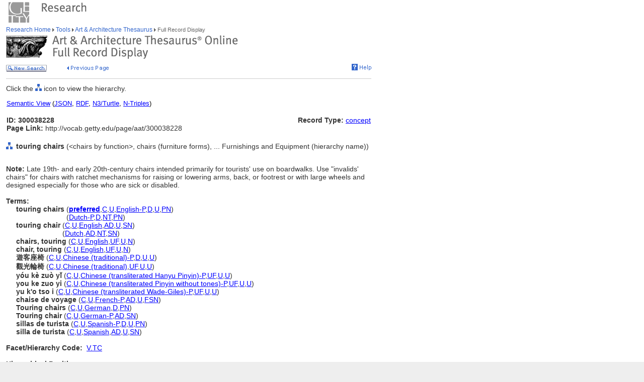

--- FILE ---
content_type: text/html;charset=utf-8
request_url: https://www.getty.edu/vow/AATFullDisplay?find=Accordion&logic=AND&note=&page=1&subjectid=300038228
body_size: 60637
content:



<HTML>
<HEAD>

<TITLE>Art &amp; Architecture Thesaurus Full Record Display (Getty Research)</TITLE>
<meta http-equiv="content-type" content="text/html; charset=utf-8">

<!-- Google Tag Manager -->
<script>(function(w,d,s,l,i){w[l]=w[l]||[];w[l].push({'gtm.start':
new Date().getTime(),event:'gtm.js'});var f=d.getElementsByTagName(s)[0],
j=d.createElement(s),dl=l!='dataLayer'?'&l='+l:'';j.async=true;j.src=
'https://www.googletagmanager.com/gtm.js?id='+i+dl;f.parentNode.insertBefore(j,f);
})(window,document,'script','dataLayer','GTM-NRDC63K');</script>
<!-- End Google Tag Manager -->

<SCRIPT language=JavaScript>
<!--
        rollImage = new Array();
        rollImage[0] = new Image(9,7);
        rollImage[0].src= "/global/images/resrch_blank.gif";
        rollImage[1] = new Image(9,7);
        rollImage[1].src = "/global/images/resrch_arrow.gif";
        rollImage[2] = new Image(9,7);
        rollImage[2].src = "/global/images/resrch_arrow_up.gif";
        rollImage[3] = new Image(9,50);
        rollImage[3].src = "/global/images/resrch_arrow_top.gif";
        rollImage[4] = new Image(9,50);
        rollImage[4].src = "/global/images/resrch_blank_top.gif";

function code_lookup(anchor,flag) {
    win = window.open('../research/tools/vocabularies/aat/AATCodeLookup.html' +
                      '?flag=' + escape(flag) + '#' + anchor,'',
                      'innerwidth=600,width=600,innerheight=280,height=280,' +
                      'scrollbars=1,toolbar=0,' +
                      'location=0,directories=0,status=0,menubar=0,resizable=1');
    win.focus();
}

function tooltip(text) {
    window.status = unescape(text);
    return true;
}

function help_popup() {
    win = window.open("//research/tools/vocabularies/aat/help.html","help_popup",
                      "innerwidth=740,width=740,innerheight=500,height=500," +
                      "scrollbars=1,toolbar=0,location=0,directories=0," +
                      "status=0,menubar=1,resizable=1");
    win.focus();
}

function facet_popup() {
    win = window.open("//research/tools/vocabularies/aat/AATFacetPopup.html","facet_popup",
                      "innerwidth=600,width=600,innerheight=500,height=500," +
                      "scrollbars=1,toolbar=0,location=0,directories=0," +
                      "status=0,menubar=1,resizable=1");
    win.focus();
}

function general_popup(URL,features) { // MCB may2008
    win = window.open(URL,"gen_popup",features);
    win.focus();
}

function image_popup(imgsrc,tombstone,features) { // MCB jan2010
	   var imgtaghtml =  "<img src='vow/" + imgsrc + "' border=0>"
	   tombstone = "<p>"+tombstone+"</p>";
	   win = window.open( "", "img_popup", features); 
	   win.document.write("<html><body>");
	   win.document.write(imgtaghtml);
	   win.document.write(tombstone);
       win.document.write("</body></html>");
/*
       var iWidth = (NS)?window.innerWidth:document.body.clientWidth;  // declase NS global var if not already available
       var iHeight = (NS)?window.innerHeight:document.body.clientHeight; 
       var iWidth = document.images[0].width - iWidth; 
       var iHeight = document.images[0].height - iHeight; 
       win.resizeBy(iWidth, iHeight); 
 */
       win.focus(); 
}; 


// -->
</SCRIPT>
<SCRIPT src="/global/jscript/global.js"></SCRIPT>
<style>a {text-decoration-line:underline; text-decoration-color:blue; color:blue} a:visited {color:purple}</style>
</HEAD>

<BODY BGCOLOR="#FFFFFF" MARGINHEIGHT="0" MARGINWIDTH="0" TOPMARGIN="0" LEFTMARGIN="0" LINK="#3366CC" ALINK="#663399" VLINK="#663399">

<!-- Google Tag Manager (noscript) -->
<noscript><iframe src=https://www.googletagmanager.com/ns.html?id=GTM-NRDC63K
height="0" width="0" style="display:none;visibility:hidden"></iframe></noscript>
<!-- End Google Tag Manager (noscript) -->

<div style="width:100%; background-color:white"><TABLE CELLSPACING="0" CELLPADDING="0" BORDER="0" WIDTH="758">
<tr><td><IMG SRC="/global/images/ghost.gif" ALT="" WIDTH="12" HEIGHT="1" BORDER="0"></td><td valign="top"><A HREF="/"><IMG SRC="/global/images/global_logo_new.gif" ALT="The Getty" WIDTH="50" HEIGHT="50" BORDER="0"></A><IMG SRC="/global/images/ghost.gif" ALT="" WIDTH="20" HEIGHT="50" BORDER="0"><IMG SRC="/global/images/global_header_research.gif" ALT="Research Institute" WIDTH="96" HEIGHT="20" BORDER="0" vspace="5" align="top"></td>
</TR>
<tr>
<TD><IMG SRC="/global/images/ghost.gif" ALT="" WIDTH="1" HEIGHT="1" BORDER="0"></td>
<td valign="top">
<!-- PRINT TABLE -->
<TABLE CELLSPACING="1" CELLPADDING="0" BORDER="0" WIDTH=100%>
<TR>
    <TD><IMG SRC="/global/images/ghost.gif" ALT="" WIDTH="20" HEIGHT="1" BORDER="0"></TD>
    <TD><IMG SRC="/global/images/ghost.gif" ALT="" WIDTH="25" HEIGHT="1" BORDER="0"></TD>
    <TD><IMG SRC="/global/images/ghost.gif" ALT="" WIDTH="25" HEIGHT="1" BORDER="0"></TD>
    <TD><IMG SRC="/global/images/ghost.gif" ALT="" WIDTH="300" HEIGHT="1" BORDER="0"></TD>
    <TD><IMG SRC="/global/images/ghost.gif" ALT="" WIDTH="200" HEIGHT="1" BORDER="0"></TD>
    <TD><IMG SRC="/global/images/ghost.gif" ALT="" WIDTH="20" HEIGHT="1" BORDER="0"></TD>
</TR>

<!-- start breadcrumbs -->
<TR>
	<TD VALIGN="top" colspan="5"><A HREF="/research/" CLASS="nav">Research Home </A>
	<img src="/global/images/global_arrow.gif" width="4" height="7" border="0" alt=""><A HREF="/research/tools/" CLASS="nav"> Tools </A><img src="/global/images/global_arrow.gif" width="4" height="7" border="0" alt=""><A HREF="/research/tools/vocabularies/aat/" CLASS="nav"> Art &amp; Architecture Thesaurus </A><img src="/global/images/global_arrow.gif" width="4" height="7" border="0" alt=""><SPAN CLASS="nav_on"> Full Record Display <br></SPAN>
	</TD>
	<TD><IMG SRC="/global/images/ghost.gif" ALT="" WIDTH="1" HEIGHT="1" BORDER="0"></TD>
</TR>
<!-- end breadcrumbs -->
<tr>
	<td colspan="5"><IMG SRC="/global/images/ghost.gif" ALT="" WIDTH="1" HEIGHT="3" BORDER="0"></td>
	<TD><IMG SRC="/global/images/ghost.gif" ALT="" WIDTH="1" HEIGHT="1" BORDER="0"></TD>
</tr>
<TR>
	<TD VALIGN="top" colspan="5"><img src="/research/tools/vocabularies/images/header_aat_record_display.gif" alt="Art &amp; Architecture Thesaurus Full Record Display" width="461" height="47" border="0"></TD>
	<TD><IMG SRC="/global/images/ghost.gif" ALT="" WIDTH="1" HEIGHT="1" BORDER="0"></TD>
</TR>
<tr>
	<td colspan="5"><IMG SRC="/global/images/ghost.gif" ALT="" WIDTH="1" HEIGHT="10" BORDER="0"></td>
	<TD><IMG SRC="/global/images/ghost.gif" ALT="" WIDTH="1" HEIGHT="1" BORDER="0"></TD>
</tr>
<tr>
	<td valign="top" colspan="4"><A href="/research/tools/vocabularies/aat/?find=Accordion&logic=AND&note=&page=1"><img src="/global/images/global_new_search.gif" alt="New Search" width="81" height="14" border="0"></A>
        <IMG SRC="/global/images/ghost.gif" WIDTH=30 HEIGHT=1>
        <A HREF="javascript:history.back()"><IMG SRC="/research/tools/vocabularies/images/previous_page.gif" WIDTH=90 HEIGHT=14 BORDER=0 ALT="Previous Page"></A></td>
	<td valign="top" align="right"><A HREF="javascript:help_popup()"><img src="/global/images/global_help.gif" alt="Help" width="39" height="13" border="0"></A></td>
</tr>

<tr>
	<td colspan="5"><IMG SRC="/global/images/ghost.gif" ALT="" WIDTH="1" HEIGHT="10" BORDER="0"></td>
	<TD><IMG SRC="/global/images/ghost.gif" ALT="" WIDTH="1" HEIGHT="1" BORDER="0"></TD>
</tr>
<tr>
	<td colspan="5" bgcolor="#cccccc"><IMG SRC="/global/images/ghost.gif" ALT="" WIDTH="1" HEIGHT="1" BORDER="0"></td>
	<TD><IMG SRC="/global/images/ghost.gif" ALT="" WIDTH="1" HEIGHT="1" BORDER="0"></TD>
</tr>
<tr>
	<td colspan="5"><IMG SRC="/global/images/ghost.gif" ALT="" WIDTH="1" HEIGHT="10" BORDER="0"></td>
	<TD><IMG SRC="/global/images/ghost.gif" ALT="" WIDTH="1" HEIGHT="1" BORDER="0"></TD>
</tr>
<TR>
        <TD COLSPAN=5><P>Click the <IMG SRC='/global/images/global_hierarchy.gif' WIDTH=13 HEIGHT=14> icon to view the hierarchy.</P></TD>
</TR>

<tr><td colspan="5"><table width="100%"><tr><td colspan="3" style="vertical-align:bottom;font-family:arial;font-size:13" align="left"><A HREF="https://vocab.getty.edu/aat/300038228"><u>Semantic View</u></A>&nbsp;(<A HREF="https://vocab.getty.edu/aat/300038228.json"><u>JSON</u></A>,&nbsp;<A HREF="https://vocab.getty.edu/aat/300038228.rdf"><u>RDF</u></A>,&nbsp;<A HREF="https://vocab.getty.edu/aat/300038228.ttl"><u>N3/Turtle</u></A>,&nbsp;<A HREF="https://vocab.getty.edu/aat/300038228.nt"><u>N-Triples</u></A>)</td></tr><tr><TD COLSPAN=3 NOWRAP><SPAN CLASS=page><BR><B>ID: 300038228</B><BR><B>Page Link:</B> http://vocab.getty.edu/page/aat/300038228</SPAN><BR>&nbsp;</TD>
<TD ALIGN=RIGHT VALIGN=TOP NOWRAP COLSPAN=2><SPAN CLASS=page><BR><B>Record Type:</B> <A HREF="javascript:code_lookup('record_type','RTC')">concept</A></SPAN></TD>
</TR></table></td></tr>
<TR>
<TD VALIGN=TOP><A HREF="AATHierarchy?find=Accordion&logic=AND&note=&page=1&subjectid=300038228"><IMG SRC="/global/images/global_hierarchy.gif" WIDTH=13 HEIGHT=14 BORDER=0></A></TD>
<TD COLSPAN=4 VALIGN=BOTTOM><SPAN CLASS=page><B>touring chairs</B> (&lt;chairs by function&gt;, chairs (furniture forms), ... Furnishings and Equipment (hierarchy name))</SPAN></TD></TR>
<TR><TD><P>&nbsp;</P></TD></TR>
<TR>
<TD COLSPAN=5><SPAN CLASS=page><B>Note: </B>Late 19th- and early 20th-century chairs intended primarily for tourists' use on boardwalks. Use "invalids' chairs" for chairs with ratchet mechanisms for raising or lowering arms, back, or footrest or with large wheels and designed especially for those who are sick or disabled.<BR>&nbsp;</SPAN></TD></TR>
<TR>
<TD COLSPAN=3><SPAN CLASS=page><B>Terms:</B></SPAN></TD></TR>
<TR><TD></TD><TD COLSPAN=4><TABLE CELLSPACING=1 CELLPADDING=0 BORDER=0>
<TR VALIGN=top><TD VALIGN=TOP><SPAN CLASS=page><NOBR><B>touring chairs</B> (<A HREF='javascript:code_lookup("preferred","")' onMouseOver='return tooltip("Preferred Term")' onMouseOut="return tooltip('')"><B>preferred</B></A>,<A HREF='javascript:code_lookup("historical","HC")' onMouseOver='return tooltip("Historical flag: Current")' onMouseOut="return tooltip('')">C</A>,<A HREF='javascript:code_lookup("vernacular","VU")' onMouseOver='return tooltip("Vernacular flag: Undetermined")' onMouseOut="return tooltip('')">U</A>,<A HREF='javascript:code_lookup("language","English-Preferred")' onMouseOver='return tooltip("Language of the Term: English-Preferred")' onMouseOut="return tooltip('')">English-P</A>,<A HREF='javascript:code_lookup("term_type","TD")' onMouseOver='return tooltip("Term Type flag: Descriptor")' onMouseOut="return tooltip('')">D</A>,<A HREF='javascript:code_lookup("status","U")' onMouseOver="return tooltip('Language Status: Undetermined')" onMouseOut="return tooltip('')">U</A>,<A HREF='javascript:code_lookup("xpos","XPN")' onMouseOver="return tooltip('Part of Speech: Plural Noun')" onMouseOut="return tooltip('')">PN</A>)</NOBR>
</SPAN></TD></TR>
<TR VALIGN=top><TD VALIGN=TOP><SPAN CLASS=page><NOBR><B><FONT COLOR="#FFFFFF">touring chairs</FONT></B> (<A HREF='javascript:code_lookup("language","Dutch-Preferred")' onMouseOver='return tooltip("Language of the Term: Dutch-Preferred")' onMouseOut="return tooltip('')">Dutch-P</A>,<A HREF='javascript:code_lookup("term_type","TD")' onMouseOver='return tooltip("Term Type flag: Descriptor")' onMouseOut="return tooltip('')">D</A>,<A HREF='javascript:code_lookup("status","NT")' onMouseOver="return tooltip('Language Status:  onMouseOut="return tooltip('')">NT</A>,<A HREF='javascript:code_lookup("xpos","XPN")' onMouseOver="return tooltip('Part of Speech: Plural Noun')" onMouseOut="return tooltip('')">PN</A>)</NOBR>
</SPAN></TD></TR>
<TR VALIGN=top><TD VALIGN=TOP><SPAN CLASS=page><NOBR><B>touring chair</B> (<A HREF='javascript:code_lookup("historical","HC")' onMouseOver='return tooltip("Historical flag: Current")' onMouseOut="return tooltip('')">C</A>,<A HREF='javascript:code_lookup("vernacular","VU")' onMouseOver='return tooltip("Vernacular flag: Undetermined")' onMouseOut="return tooltip('')">U</A>,<A HREF='javascript:code_lookup("language","English")' onMouseOver='return tooltip("Language of the Term: English")' onMouseOut="return tooltip('')">English</A>,<A HREF='javascript:code_lookup("term_type","TAD")' onMouseOver='return tooltip("Term Type flag: Alternate descriptor")' onMouseOut="return tooltip('')">AD</A>,<A HREF='javascript:code_lookup("status","U")' onMouseOver="return tooltip('Language Status: Undetermined')" onMouseOut="return tooltip('')">U</A>,<A HREF='javascript:code_lookup("xpos","XSN")' onMouseOver="return tooltip('Part of Speech: Singular Noun')" onMouseOut="return tooltip('')">SN</A>)</NOBR>
</SPAN></TD></TR>
<TR VALIGN=top><TD VALIGN=TOP><SPAN CLASS=page><NOBR><B><FONT COLOR="#FFFFFF">touring chair</FONT></B> (<A HREF='javascript:code_lookup("language","Dutch")' onMouseOver='return tooltip("Language of the Term: Dutch")' onMouseOut="return tooltip('')">Dutch</A>,<A HREF='javascript:code_lookup("term_type","TAD")' onMouseOver='return tooltip("Term Type flag: Alternate descriptor")' onMouseOut="return tooltip('')">AD</A>,<A HREF='javascript:code_lookup("status","NT")' onMouseOver="return tooltip('Language Status:  onMouseOut="return tooltip('')">NT</A>,<A HREF='javascript:code_lookup("xpos","XSN")' onMouseOver="return tooltip('Part of Speech: Singular Noun')" onMouseOut="return tooltip('')">SN</A>)</NOBR>
</SPAN></TD></TR>
<TR VALIGN=top><TD VALIGN=TOP><SPAN CLASS=page><NOBR><B>chairs, touring</B> (<A HREF='javascript:code_lookup("historical","HC")' onMouseOver='return tooltip("Historical flag: Current")' onMouseOut="return tooltip('')">C</A>,<A HREF='javascript:code_lookup("vernacular","VU")' onMouseOver='return tooltip("Vernacular flag: Undetermined")' onMouseOut="return tooltip('')">U</A>,<A HREF='javascript:code_lookup("language","English")' onMouseOver='return tooltip("Language of the Term: English")' onMouseOut="return tooltip('')">English</A>,<A HREF='javascript:code_lookup("term_type","TUF")' onMouseOver='return tooltip("Term Type flag: \"Use for\" term")' onMouseOut="return tooltip('')">UF</A>,<A HREF='javascript:code_lookup("status","U")' onMouseOver="return tooltip('Language Status: Undetermined')" onMouseOut="return tooltip('')">U</A>,<A HREF='javascript:code_lookup("xpos","XN")' onMouseOver="return tooltip('Part of Speech: Noun')" onMouseOut="return tooltip('')">N</A>)</NOBR>
</SPAN></TD></TR>
<TR VALIGN=top><TD VALIGN=TOP><SPAN CLASS=page><NOBR><B>chair, touring</B> (<A HREF='javascript:code_lookup("historical","HC")' onMouseOver='return tooltip("Historical flag: Current")' onMouseOut="return tooltip('')">C</A>,<A HREF='javascript:code_lookup("vernacular","VU")' onMouseOver='return tooltip("Vernacular flag: Undetermined")' onMouseOut="return tooltip('')">U</A>,<A HREF='javascript:code_lookup("language","English")' onMouseOver='return tooltip("Language of the Term: English")' onMouseOut="return tooltip('')">English</A>,<A HREF='javascript:code_lookup("term_type","TUF")' onMouseOver='return tooltip("Term Type flag: \"Use for\" term")' onMouseOut="return tooltip('')">UF</A>,<A HREF='javascript:code_lookup("status","U")' onMouseOver="return tooltip('Language Status: Undetermined')" onMouseOut="return tooltip('')">U</A>,<A HREF='javascript:code_lookup("xpos","XN")' onMouseOver="return tooltip('Part of Speech: Noun')" onMouseOut="return tooltip('')">N</A>)</NOBR>
</SPAN></TD></TR>
<TR VALIGN=top><TD VALIGN=TOP><SPAN CLASS=page><NOBR><B>遊客座椅</B> (<A HREF='javascript:code_lookup("historical","HC")' onMouseOver='return tooltip("Historical flag: Current")' onMouseOut="return tooltip('')">C</A>,<A HREF='javascript:code_lookup("vernacular","VU")' onMouseOver='return tooltip("Vernacular flag: Undetermined")' onMouseOut="return tooltip('')">U</A>,<A HREF='javascript:code_lookup("language","Chinese (traditional)-Preferred")' onMouseOver='return tooltip("Language of the Term: Chinese (traditional)-Preferred")' onMouseOut="return tooltip('')">Chinese (traditional)-P</A>,<A HREF='javascript:code_lookup("term_type","TD")' onMouseOver='return tooltip("Term Type flag: Descriptor")' onMouseOut="return tooltip('')">D</A>,<A HREF='javascript:code_lookup("status","U")' onMouseOver="return tooltip('Language Status: Undetermined')" onMouseOut="return tooltip('')">U</A>,<A HREF='javascript:code_lookup("xpos","XU")' onMouseOver="return tooltip('Part of Speech: Undetermined')" onMouseOut="return tooltip('')">U</A>)</NOBR>
</SPAN></TD></TR>
<TR VALIGN=top><TD VALIGN=TOP><SPAN CLASS=page><NOBR><B>觀光輪椅</B> (<A HREF='javascript:code_lookup("historical","HC")' onMouseOver='return tooltip("Historical flag: Current")' onMouseOut="return tooltip('')">C</A>,<A HREF='javascript:code_lookup("vernacular","VU")' onMouseOver='return tooltip("Vernacular flag: Undetermined")' onMouseOut="return tooltip('')">U</A>,<A HREF='javascript:code_lookup("language","Chinese (traditional)")' onMouseOver='return tooltip("Language of the Term: Chinese (traditional)")' onMouseOut="return tooltip('')">Chinese (traditional)</A>,<A HREF='javascript:code_lookup("term_type","TUF")' onMouseOver='return tooltip("Term Type flag: \"Use for\" term")' onMouseOut="return tooltip('')">UF</A>,<A HREF='javascript:code_lookup("status","U")' onMouseOver="return tooltip('Language Status: Undetermined')" onMouseOut="return tooltip('')">U</A>,<A HREF='javascript:code_lookup("xpos","XU")' onMouseOver="return tooltip('Part of Speech: Undetermined')" onMouseOut="return tooltip('')">U</A>)</NOBR>
</SPAN></TD></TR>
<TR VALIGN=top><TD VALIGN=TOP><SPAN CLASS=page><NOBR><B>yóu kè zuò yǐ</B> (<A HREF='javascript:code_lookup("historical","HC")' onMouseOver='return tooltip("Historical flag: Current")' onMouseOut="return tooltip('')">C</A>,<A HREF='javascript:code_lookup("vernacular","VU")' onMouseOver='return tooltip("Vernacular flag: Undetermined")' onMouseOut="return tooltip('')">U</A>,<A HREF='javascript:code_lookup("language","Chinese (transliterated Hanyu Pinyin)-Preferred")' onMouseOver='return tooltip("Language of the Term: Chinese (transliterated Hanyu Pinyin)-Preferred")' onMouseOut="return tooltip('')">Chinese (transliterated Hanyu Pinyin)-P</A>,<A HREF='javascript:code_lookup("term_type","TUF")' onMouseOver='return tooltip("Term Type flag: \"Use for\" term")' onMouseOut="return tooltip('')">UF</A>,<A HREF='javascript:code_lookup("status","U")' onMouseOver="return tooltip('Language Status: Undetermined')" onMouseOut="return tooltip('')">U</A>,<A HREF='javascript:code_lookup("xpos","XU")' onMouseOver="return tooltip('Part of Speech: Undetermined')" onMouseOut="return tooltip('')">U</A>)</NOBR>
</SPAN></TD></TR>
<TR VALIGN=top><TD VALIGN=TOP><SPAN CLASS=page><NOBR><B>you ke zuo yi</B> (<A HREF='javascript:code_lookup("historical","HC")' onMouseOver='return tooltip("Historical flag: Current")' onMouseOut="return tooltip('')">C</A>,<A HREF='javascript:code_lookup("vernacular","VU")' onMouseOver='return tooltip("Vernacular flag: Undetermined")' onMouseOut="return tooltip('')">U</A>,<A HREF='javascript:code_lookup("language","Chinese (transliterated Pinyin without tones)-Preferred")' onMouseOver='return tooltip("Language of the Term: Chinese (transliterated Pinyin without tones)-Preferred")' onMouseOut="return tooltip('')">Chinese (transliterated Pinyin without tones)-P</A>,<A HREF='javascript:code_lookup("term_type","TUF")' onMouseOver='return tooltip("Term Type flag: \"Use for\" term")' onMouseOut="return tooltip('')">UF</A>,<A HREF='javascript:code_lookup("status","U")' onMouseOver="return tooltip('Language Status: Undetermined')" onMouseOut="return tooltip('')">U</A>,<A HREF='javascript:code_lookup("xpos","XU")' onMouseOver="return tooltip('Part of Speech: Undetermined')" onMouseOut="return tooltip('')">U</A>)</NOBR>
</SPAN></TD></TR>
<TR VALIGN=top><TD VALIGN=TOP><SPAN CLASS=page><NOBR><B>yu k'o tso i</B> (<A HREF='javascript:code_lookup("historical","HC")' onMouseOver='return tooltip("Historical flag: Current")' onMouseOut="return tooltip('')">C</A>,<A HREF='javascript:code_lookup("vernacular","VU")' onMouseOver='return tooltip("Vernacular flag: Undetermined")' onMouseOut="return tooltip('')">U</A>,<A HREF='javascript:code_lookup("language","Chinese (transliterated Wade-Giles)-Preferred")' onMouseOver='return tooltip("Language of the Term: Chinese (transliterated Wade-Giles)-Preferred")' onMouseOut="return tooltip('')">Chinese (transliterated Wade-Giles)-P</A>,<A HREF='javascript:code_lookup("term_type","TUF")' onMouseOver='return tooltip("Term Type flag: \"Use for\" term")' onMouseOut="return tooltip('')">UF</A>,<A HREF='javascript:code_lookup("status","U")' onMouseOver="return tooltip('Language Status: Undetermined')" onMouseOut="return tooltip('')">U</A>,<A HREF='javascript:code_lookup("xpos","XU")' onMouseOver="return tooltip('Part of Speech: Undetermined')" onMouseOut="return tooltip('')">U</A>)</NOBR>
</SPAN></TD></TR>
<TR VALIGN=top><TD VALIGN=TOP><SPAN CLASS=page><NOBR><B>chaise de voyage</B> (<A HREF='javascript:code_lookup("historical","HC")' onMouseOver='return tooltip("Historical flag: Current")' onMouseOut="return tooltip('')">C</A>,<A HREF='javascript:code_lookup("vernacular","VU")' onMouseOver='return tooltip("Vernacular flag: Undetermined")' onMouseOut="return tooltip('')">U</A>,<A HREF='javascript:code_lookup("language","French-Preferred")' onMouseOver='return tooltip("Language of the Term: French-Preferred")' onMouseOut="return tooltip('')">French-P</A>,<A HREF='javascript:code_lookup("term_type","TAD")' onMouseOver='return tooltip("Term Type flag: Alternate descriptor")' onMouseOut="return tooltip('')">AD</A>,<A HREF='javascript:code_lookup("status","U")' onMouseOver="return tooltip('Language Status: Undetermined')" onMouseOut="return tooltip('')">U</A>,<A HREF='javascript:code_lookup("xpos","XFSN")' onMouseOver="return tooltip('Part of Speech:  onMouseOut="return tooltip('')">FSN</A>)</NOBR>
</SPAN></TD></TR>
<TR VALIGN=top><TD VALIGN=TOP><SPAN CLASS=page><NOBR><B>Touring chairs</B> (<A HREF='javascript:code_lookup("historical","HC")' onMouseOver='return tooltip("Historical flag: Current")' onMouseOut="return tooltip('')">C</A>,<A HREF='javascript:code_lookup("vernacular","VU")' onMouseOver='return tooltip("Vernacular flag: Undetermined")' onMouseOut="return tooltip('')">U</A>,<A HREF='javascript:code_lookup("language","German")' onMouseOver='return tooltip("Language of the Term: German")' onMouseOut="return tooltip('')">German</A>,<A HREF='javascript:code_lookup("term_type","TD")' onMouseOver='return tooltip("Term Type flag: Descriptor")' onMouseOut="return tooltip('')">D</A>,<A HREF='javascript:code_lookup("xpos","XPN")' onMouseOver="return tooltip('Part of Speech: Plural Noun')" onMouseOut="return tooltip('')">PN</A>)</NOBR>
</SPAN></TD></TR>
<TR VALIGN=top><TD VALIGN=TOP><SPAN CLASS=page><NOBR><B>Touring chair</B> (<A HREF='javascript:code_lookup("historical","HC")' onMouseOver='return tooltip("Historical flag: Current")' onMouseOut="return tooltip('')">C</A>,<A HREF='javascript:code_lookup("vernacular","VU")' onMouseOver='return tooltip("Vernacular flag: Undetermined")' onMouseOut="return tooltip('')">U</A>,<A HREF='javascript:code_lookup("language","German-Preferred")' onMouseOver='return tooltip("Language of the Term: German-Preferred")' onMouseOut="return tooltip('')">German-P</A>,<A HREF='javascript:code_lookup("term_type","TAD")' onMouseOver='return tooltip("Term Type flag: Alternate descriptor")' onMouseOut="return tooltip('')">AD</A>,<A HREF='javascript:code_lookup("xpos","XSN")' onMouseOver="return tooltip('Part of Speech: Singular Noun')" onMouseOut="return tooltip('')">SN</A>)</NOBR>
</SPAN></TD></TR>
<TR VALIGN=top><TD VALIGN=TOP><SPAN CLASS=page><NOBR><B>sillas de turista</B> (<A HREF='javascript:code_lookup("historical","HC")' onMouseOver='return tooltip("Historical flag: Current")' onMouseOut="return tooltip('')">C</A>,<A HREF='javascript:code_lookup("vernacular","VU")' onMouseOver='return tooltip("Vernacular flag: Undetermined")' onMouseOut="return tooltip('')">U</A>,<A HREF='javascript:code_lookup("language","Spanish-Preferred")' onMouseOver='return tooltip("Language of the Term: Spanish-Preferred")' onMouseOut="return tooltip('')">Spanish-P</A>,<A HREF='javascript:code_lookup("term_type","TD")' onMouseOver='return tooltip("Term Type flag: Descriptor")' onMouseOut="return tooltip('')">D</A>,<A HREF='javascript:code_lookup("status","U")' onMouseOver="return tooltip('Language Status: Undetermined')" onMouseOut="return tooltip('')">U</A>,<A HREF='javascript:code_lookup("xpos","XPN")' onMouseOver="return tooltip('Part of Speech: Plural Noun')" onMouseOut="return tooltip('')">PN</A>)</NOBR>
</SPAN></TD></TR>
<TR VALIGN=top><TD VALIGN=TOP><SPAN CLASS=page><NOBR><B>silla de turista</B> (<A HREF='javascript:code_lookup("historical","HC")' onMouseOver='return tooltip("Historical flag: Current")' onMouseOut="return tooltip('')">C</A>,<A HREF='javascript:code_lookup("vernacular","VU")' onMouseOver='return tooltip("Vernacular flag: Undetermined")' onMouseOut="return tooltip('')">U</A>,<A HREF='javascript:code_lookup("language","Spanish")' onMouseOver='return tooltip("Language of the Term: Spanish")' onMouseOut="return tooltip('')">Spanish</A>,<A HREF='javascript:code_lookup("term_type","TAD")' onMouseOver='return tooltip("Term Type flag: Alternate descriptor")' onMouseOut="return tooltip('')">AD</A>,<A HREF='javascript:code_lookup("status","U")' onMouseOver="return tooltip('Language Status: Undetermined')" onMouseOut="return tooltip('')">U</A>,<A HREF='javascript:code_lookup("xpos","XSN")' onMouseOver="return tooltip('Part of Speech: Singular Noun')" onMouseOut="return tooltip('')">SN</A>)</NOBR>
</SPAN></TD></TR>
</TABLE></TD></TR>
<TR>
<TD COLSPAN=5 NOWRAP><SPAN CLASS=page><BR><B>Facet/Hierarchy Code:</B> &nbsp;<A HREF="javascript:facet_popup()" onMouseOver='return tooltip("Facet/Hierarchy Code: V.TC")' onMouseOut='return tooltip("")'>V.TC</A></SPAN></TD></TR>
<TR>
<TD COLSPAN=5><SPAN CLASS=page><BR><B>Hierarchical Position:</B></SPAN><BR><IMG SRC='/global/images/ghost.gif' WIDTH=1 HEIGHT=3></TD></TR>
<TR><TD></TD>
<TD VALIGN=top><A HREF="AATHierarchy?find=Accordion&logic=AND&note=&page=1&subjectid=300264092"><IMG SRC='/global/images/global_hierarchy.gif' BORDER=0 ALT="Hierarchy of Objects Facet" WIDTH=13 HEIGHT=14></A><BR><IMG SRC='/global/images/ghost.gif' WIDTH=1 HEIGHT=3></TD>
<TD VALIGN=top COLSPAN=3 NOWRAP><SPAN CLASS=page><A HREF="AATFullDisplay?find=Accordion&logic=AND&note=&page=1&subjectid=300264092">Objects Facet</A> </TD></TR>
<TR><TD></TD>
<TD VALIGN=top><A HREF="AATHierarchy?find=Accordion&logic=AND&note=&page=1&subjectid=300264551"><IMG SRC='/global/images/global_hierarchy.gif' BORDER=0 ALT="Hierarchy of Furnishings and Equipment (hierarchy name)" WIDTH=13 HEIGHT=14></A><BR><IMG SRC='/global/images/ghost.gif' WIDTH=1 HEIGHT=3></TD>
<TD VALIGN=top COLSPAN=3 NOWRAP><SPAN CLASS=page>....&nbsp;<A HREF="AATFullDisplay?find=Accordion&logic=AND&note=&page=1&subjectid=300264551">Furnishings and Equipment (hierarchy name)</A> (<A HREF='javascript:code_lookup("rel_type","RG")' onMouseOver="return tooltip('Hierarchy Relationship Type: Genus/Species-BTG')" onMouseOut="return tooltip('')">G</A>) </TD></TR>
<TR><TD></TD>
<TD VALIGN=top><A HREF="AATHierarchy?find=Accordion&logic=AND&note=&page=1&subjectid=300037335"><IMG SRC='/global/images/global_hierarchy.gif' BORDER=0 ALT="Hierarchy of Furnishings (hierarchy name)" WIDTH=13 HEIGHT=14></A><BR><IMG SRC='/global/images/ghost.gif' WIDTH=1 HEIGHT=3></TD>
<TD VALIGN=top COLSPAN=3 NOWRAP><SPAN CLASS=page>........&nbsp;<A HREF="AATFullDisplay?find=Accordion&logic=AND&note=&page=1&subjectid=300037335">Furnishings (hierarchy name)</A> (<A HREF='javascript:code_lookup("rel_type","RG")' onMouseOver="return tooltip('Hierarchy Relationship Type: Genus/Species-BTG')" onMouseOut="return tooltip('')">G</A>) </TD></TR>
<TR><TD></TD>
<TD VALIGN=top><A HREF="AATHierarchy?find=Accordion&logic=AND&note=&page=1&subjectid=300037336"><IMG SRC='/global/images/global_hierarchy.gif' BORDER=0 ALT="Hierarchy of furnishings (works)" WIDTH=13 HEIGHT=14></A><BR><IMG SRC='/global/images/ghost.gif' WIDTH=1 HEIGHT=3></TD>
<TD VALIGN=top COLSPAN=3 NOWRAP><SPAN CLASS=page>............&nbsp;<A HREF="AATFullDisplay?find=Accordion&logic=AND&note=&page=1&subjectid=300037336">furnishings (works)</A> (<A HREF='javascript:code_lookup("rel_type","RG")' onMouseOver="return tooltip('Hierarchy Relationship Type: Genus/Species-BTG')" onMouseOut="return tooltip('')">G</A>) </TD></TR>
<TR><TD></TD>
<TD VALIGN=top><A HREF="AATHierarchy?find=Accordion&logic=AND&note=&page=1&subjectid=300037342"><IMG SRC='/global/images/global_hierarchy.gif' BORDER=0 ALT="Hierarchy of &lt;furnishings by form or function&gt;" WIDTH=13 HEIGHT=14></A><BR><IMG SRC='/global/images/ghost.gif' WIDTH=1 HEIGHT=3></TD>
<TD VALIGN=top COLSPAN=3 NOWRAP><SPAN CLASS=page>................&nbsp;<A HREF="AATFullDisplay?find=Accordion&logic=AND&note=&page=1&subjectid=300037342">&lt;furnishings by form or function&gt;</A> (<A HREF='javascript:code_lookup("rel_type","RG")' onMouseOver="return tooltip('Hierarchy Relationship Type: Genus/Species-BTG')" onMouseOut="return tooltip('')">G</A>) </TD></TR>
<TR><TD></TD>
<TD VALIGN=top><A HREF="AATHierarchy?find=Accordion&logic=AND&note=&page=1&subjectid=300037680"><IMG SRC='/global/images/global_hierarchy.gif' BORDER=0 ALT="Hierarchy of furniture" WIDTH=13 HEIGHT=14></A><BR><IMG SRC='/global/images/ghost.gif' WIDTH=1 HEIGHT=3></TD>
<TD VALIGN=top COLSPAN=3 NOWRAP><SPAN CLASS=page>....................&nbsp;<A HREF="AATFullDisplay?find=Accordion&logic=AND&note=&page=1&subjectid=300037680">furniture</A> (<A HREF='javascript:code_lookup("rel_type","RG")' onMouseOver="return tooltip('Hierarchy Relationship Type: Genus/Species-BTG')" onMouseOut="return tooltip('')">G</A>) </TD></TR>
<TR><TD></TD>
<TD VALIGN=top><A HREF="AATHierarchy?find=Accordion&logic=AND&note=&page=1&subjectid=300048628"><IMG SRC='/global/images/global_hierarchy.gif' BORDER=0 ALT="Hierarchy of &lt;furniture by form or function&gt;" WIDTH=13 HEIGHT=14></A><BR><IMG SRC='/global/images/ghost.gif' WIDTH=1 HEIGHT=3></TD>
<TD VALIGN=top COLSPAN=3 NOWRAP><SPAN CLASS=page>........................&nbsp;<A HREF="AATFullDisplay?find=Accordion&logic=AND&note=&page=1&subjectid=300048628">&lt;furniture by form or function&gt;</A> (<A HREF='javascript:code_lookup("rel_type","RG")' onMouseOver="return tooltip('Hierarchy Relationship Type: Genus/Species-BTG')" onMouseOut="return tooltip('')">G</A>) </TD></TR>
<TR><TD></TD>
<TD VALIGN=top><A HREF="AATHierarchy?find=Accordion&logic=AND&note=&page=1&subjectid=300037769"><IMG SRC='/global/images/global_hierarchy.gif' BORDER=0 ALT="Hierarchy of seating furniture" WIDTH=13 HEIGHT=14></A><BR><IMG SRC='/global/images/ghost.gif' WIDTH=1 HEIGHT=3></TD>
<TD VALIGN=top COLSPAN=3 NOWRAP><SPAN CLASS=page>............................&nbsp;<A HREF="AATFullDisplay?find=Accordion&logic=AND&note=&page=1&subjectid=300037769">seating furniture</A> (<A HREF='javascript:code_lookup("rel_type","RG")' onMouseOver="return tooltip('Hierarchy Relationship Type: Genus/Species-BTG')" onMouseOut="return tooltip('')">G</A>) </TD></TR>
<TR><TD></TD>
<TD VALIGN=top><A HREF="AATHierarchy?find=Accordion&logic=AND&note=&page=1&subjectid=300037771"><IMG SRC='/global/images/global_hierarchy.gif' BORDER=0 ALT="Hierarchy of single seating furniture" WIDTH=13 HEIGHT=14></A><BR><IMG SRC='/global/images/ghost.gif' WIDTH=1 HEIGHT=3></TD>
<TD VALIGN=top COLSPAN=3 NOWRAP><SPAN CLASS=page>................................&nbsp;<A HREF="AATFullDisplay?find=Accordion&logic=AND&note=&page=1&subjectid=300037771">single seating furniture</A> (<A HREF='javascript:code_lookup("rel_type","RG")' onMouseOver="return tooltip('Hierarchy Relationship Type: Genus/Species-BTG')" onMouseOut="return tooltip('')">G</A>) </TD></TR>
<TR><TD></TD>
<TD VALIGN=top><A HREF="AATHierarchy?find=Accordion&logic=AND&note=&page=1&subjectid=300037772"><IMG SRC='/global/images/global_hierarchy.gif' BORDER=0 ALT="Hierarchy of chairs (furniture forms)" WIDTH=13 HEIGHT=14></A><BR><IMG SRC='/global/images/ghost.gif' WIDTH=1 HEIGHT=3></TD>
<TD VALIGN=top COLSPAN=3 NOWRAP><SPAN CLASS=page>....................................&nbsp;<A HREF="AATFullDisplay?find=Accordion&logic=AND&note=&page=1&subjectid=300037772">chairs (furniture forms)</A> (<A HREF='javascript:code_lookup("rel_type","RG")' onMouseOver="return tooltip('Hierarchy Relationship Type: Genus/Species-BTG')" onMouseOut="return tooltip('')">G</A>) </TD></TR>
<TR><TD></TD>
<TD VALIGN=top><A HREF="AATHierarchy?find=Accordion&logic=AND&note=&page=1&subjectid=300038131"><IMG SRC='/global/images/global_hierarchy.gif' BORDER=0 ALT="Hierarchy of &lt;chairs by function&gt;" WIDTH=13 HEIGHT=14></A><BR><IMG SRC='/global/images/ghost.gif' WIDTH=1 HEIGHT=3></TD>
<TD VALIGN=top COLSPAN=3 NOWRAP><SPAN CLASS=page>........................................&nbsp;<A HREF="AATFullDisplay?find=Accordion&logic=AND&note=&page=1&subjectid=300038131">&lt;chairs by function&gt;</A> (<A HREF='javascript:code_lookup("rel_type","RG")' onMouseOver="return tooltip('Hierarchy Relationship Type: Genus/Species-BTG')" onMouseOut="return tooltip('')">G</A>) </TD></TR>
<TR><TD></TD>
<TD VALIGN=top><A HREF="AATHierarchy?find=Accordion&logic=AND&note=&page=1&subjectid=300038228"><IMG SRC='/global/images/global_hierarchy.gif' BORDER=0 ALT="Hierarchy of touring chairs" WIDTH=13 HEIGHT=14></A><BR><IMG SRC='/global/images/ghost.gif' WIDTH=1 HEIGHT=3></TD>
<TD VALIGN=top COLSPAN=3 NOWRAP><SPAN CLASS=page>............................................&nbsp;<A HREF="AATFullDisplay?find=Accordion&logic=AND&note=&page=1&subjectid=300038228">touring chairs</A> (<A HREF='javascript:code_lookup("rel_type","RG")' onMouseOver="return tooltip('Hierarchy Relationship Type: Genus/Species-BTG')" onMouseOut="return tooltip('')">G</A>) </TD></TR>
<TR>
<TD COLSPAN=5><SPAN CLASS=page><BR><B>Additional Notes:</B></SPAN></TD></TR>
<TR><TD></TD><TD COLSPAN=4>
<TABLE CELLSPACING=1 CELLPADDING=0 BORDER=0>
<TR>
<TD COLSPAN=5><SPAN CLASS=page><B>Chinese (traditional) </B>.....&nbsp;此一詞彙是指西元十九世紀晚期至二十世紀早期時，主要提供觀光客使用，方便在木板人行道上移動的椅子。若是指稱具有制輪裝置，可將扶手、椅背，或擱腳墊升高或降低，或者裝有大型輪子以方便移動，且特別為了病患或行動不便人士設計的椅子，使用「輔助椅」一詞。&nbsp;</SPAN></TD></TR>
</TABLE>
<TABLE CELLSPACING=1 CELLPADDING=0 BORDER=0>
<TR>
<TD COLSPAN=5><SPAN CLASS=page><B>Dutch </B>.....&nbsp;Stoelen uit het einde van de 19e en het begin van de 20e eeuw, die voornamelijk waren bedoeld voor gebruik door toeristen op de promenades. Gebruik 'invalidenstoelen' voor stoelen met een palmechanisme voor het omhoog- of omlaagbrengen van de armleuningen, rug, voetensteuntje of met grote wielen, die speciaal voor zieken of invaliden zijn ontworpen.&nbsp;</SPAN></TD></TR>
</TABLE>
<TABLE CELLSPACING=1 CELLPADDING=0 BORDER=0>
<TR>
<TD COLSPAN=5><SPAN CLASS=page><B>German </B>.....&nbsp;Stuhl des späten 19. und frühen 20. Jahrhunderts, der vorwiegend zum Gebrauch für Touristen auf Promenaden bestimmt war. Siehe „Krankenstuhl“ für einen Stuhl mit Sperrklingen-Mechanismen zum Heben und Senken der Armlehnen, einer Rückenlehne oder Fußstütze oder auch mit großen Rädern, der insbesondere für kranke oder körperlich eingeschränkte Personen konstruiert ist.&nbsp;</SPAN></TD></TR>
</TABLE>
<TABLE CELLSPACING=1 CELLPADDING=0 BORDER=0>
<TR>
<TD COLSPAN=5><SPAN CLASS=page><B>Spanish </B>.....&nbsp;Sillas de fines del siglo XIX y principios del siglo XX creadas en primer lugar para el uso de turistas en pasarelas. Use "silla para inválidos” para sillas con mecanismos de engranaje para levantar o bajar brazos, respaldos o posapiés o con grandes ruedas y diseñadas especialmente para aquellos que están enfermos o discapacitados.&nbsp;</SPAN></TD></TR>
</TABLE>
</TR><TR>
<TD COLSPAN=5><SPAN CLASS=page><BR><B>Related concepts:</B></SPAN></TD></TR>
<TR><TD></TD><TD COLSPAN=4>
<TABLE CELLSPACING=1 CELLPADDING=0 BORDER=0>
<TR>
<TD NOWRAP VALIGN=TOP ALIGN=LEFT><SPAN CLASS=page>distinguished from ....&nbsp;</SPAN></TD>
<TD VALIGN=TOP><SPAN CLASS=page><A HREF="AATFullDisplay?find=Accordion&logic=AND&note=&page=1&subjectid=300038191"><B>invalids' chairs</B></A></TD>
</TR><TR>
<TD VALIGN=TOP ALIGN=RIGHT><SPAN CLASS=page>..................................&nbsp;</SPAN></TD>
<TD><SPAN CLASS=page>(&lt;chairs by function&gt;, chairs (furniture forms),  ... Furnishings and Equipment (hierarchy name)) [300038191]</SPAN></TD></TR>
</TABLE>
<TR>
<TD COLSPAN=5><SPAN CLASS=page><BR><B>Sources and Contributors:</B></SPAN></TD></TR>
<TR>
<TD></TD>
<TD COLSPAN=4><SPAN CLASS=page><TABLE CELLSPACING=1 CELLPADDING=0 BORDER=0>
<TR>
<TD VALIGN=TOP NOWRAP><SPAN CLASS=page>遊客座椅............&nbsp;</SPAN></TD>
<TD VALIGN=TOP><SPAN CLASS=page>[<A HREF="AATContributor?find=Accordion&logic=AND&note=&page=1&contribid=10000250" onMouseOver='return tooltip("Contributor: Academia Sinica (Nankang, Taiwan)-Preferred")' onMouseOut="return tooltip('')">AS-Academia Sinica Preferred</A>]</SPAN></TD>
<TR><TD VALIGN=TOP ALIGN=RIGHT><SPAN CLASS=page>...........&nbsp;</SPAN></TD>
<TD VALIGN=TOP><SPAN CLASS=page><A HREF='AATSource?find=Accordion&logic=AND&note=&page=1&sourceid=2000079740'>AS-Academia Sinica data (2014-)</A> </SPAN></TD>
</TR>
</TABLE>
<TABLE CELLSPACING=1 CELLPADDING=0 BORDER=0>
<TR>
<TD VALIGN=TOP NOWRAP><SPAN CLASS=page>觀光輪椅............&nbsp;</SPAN></TD>
<TD VALIGN=TOP><SPAN CLASS=page>[<A HREF="AATContributor?find=Accordion&logic=AND&note=&page=1&contribid=10000250" onMouseOver='return tooltip("Contributor: Academia Sinica (Nankang, Taiwan)")' onMouseOut="return tooltip('')">AS-Academia Sinica</A>]</SPAN></TD>
<TR><TD VALIGN=TOP ALIGN=RIGHT><SPAN CLASS=page>...........&nbsp;</SPAN></TD>
<TD VALIGN=TOP><SPAN CLASS=page><A HREF='AATSource?find=Accordion&logic=AND&note=&page=1&sourceid=2000079740'>AS-Academia Sinica data (2014-)</A> </SPAN></TD>
</TR>
</TABLE>
<TABLE CELLSPACING=1 CELLPADDING=0 BORDER=0>
<TR>
<TD VALIGN=TOP NOWRAP><SPAN CLASS=page>chairs, touring............&nbsp;</SPAN></TD>
<TD VALIGN=TOP><SPAN CLASS=page>[<A HREF="AATContributor?find=Accordion&logic=AND&note=&page=1&contribid=10000000" onMouseOver='return tooltip("Contributor: Getty Vocabulary Program")' onMouseOut="return tooltip('')">VP</A>]</SPAN></TD>
<TR><TD VALIGN=TOP ALIGN=RIGHT><SPAN CLASS=page>.............................&nbsp;</SPAN></TD>
<TD VALIGN=TOP><SPAN CLASS=page><A HREF='AATSource?find=Accordion&logic=AND&note=&page=1&sourceid=2000094828'>Getty Vocabulary Program rules</A> </SPAN></TD>
</TR>
</TABLE>
<TABLE CELLSPACING=1 CELLPADDING=0 BORDER=0>
<TR>
<TD VALIGN=TOP NOWRAP><SPAN CLASS=page>chair, touring............&nbsp;</SPAN></TD>
<TD VALIGN=TOP><SPAN CLASS=page>[<A HREF="AATContributor?find=Accordion&logic=AND&note=&page=1&contribid=10000000" onMouseOver='return tooltip("Contributor: Getty Vocabulary Program")' onMouseOut="return tooltip('')">VP</A>]</SPAN></TD>
<TR><TD VALIGN=TOP ALIGN=RIGHT><SPAN CLASS=page>.............................&nbsp;</SPAN></TD>
<TD VALIGN=TOP><SPAN CLASS=page><A HREF='AATSource?find=Accordion&logic=AND&note=&page=1&sourceid=2000030301'>Chenhall, Revised Nomenclature (1988)</A> </SPAN></TD>
</TR>
</TABLE>
<TABLE CELLSPACING=1 CELLPADDING=0 BORDER=0>
<TR>
<TD VALIGN=TOP NOWRAP><SPAN CLASS=page>chaise de voyage............&nbsp;</SPAN></TD>
<TD VALIGN=TOP><SPAN CLASS=page>[<A HREF="AATContributor?find=Accordion&logic=AND&note=&page=1&contribid=10000299" onMouseOver='return tooltip("Contributor: American Association for State and Local History (Nashville, Tennessee)")' onMouseOut="return tooltip('')">AASLH</A>, <A HREF="AATContributor?find=Accordion&logic=AND&note=&page=1&contribid=10000159" onMouseOver='return tooltip("Contributor: Canadian Heritage Information Network / Réseau canadien d’information sur le patrimoine (Gatineau, Quebec, Canada)")' onMouseOut="return tooltip('')">CHIN / RCIP</A>]</SPAN></TD>
<TR><TD VALIGN=TOP ALIGN=RIGHT><SPAN CLASS=page>.............................&nbsp;</SPAN></TD>
<TD VALIGN=TOP><SPAN CLASS=page><A HREF='AATSource?find=Accordion&logic=AND&note=&page=1&sourceid=2000106165'>AASLH data (2016-)</A> </SPAN></TD>
</TR>
<TR><TD VALIGN=TOP ALIGN=RIGHT><SPAN CLASS=page>.............................&nbsp;</SPAN></TD>
<TD VALIGN=TOP><SPAN CLASS=page><A HREF='AATSource?find=Accordion&logic=AND&note=&page=1&sourceid=2000106167'>CHIN / RCIP translation (2016-)</A> </SPAN></TD>
</TR>
<TR><TD VALIGN=TOP ALIGN=RIGHT><SPAN CLASS=page>.............................&nbsp;</SPAN></TD>
<TD VALIGN=TOP><SPAN CLASS=page><A HREF='AATSource?find=Accordion&logic=AND&note=&page=1&sourceid=2000106160'>Nomenclature database (2018-)</A> http://nomenclature.info/nom/12129; scheme: Nomenclature-Objects</SPAN></TD>
</TR>
<TR><TD VALIGN=TOP ALIGN=RIGHT><SPAN CLASS=page>.............................&nbsp;</SPAN></TD>
<TD VALIGN=TOP><SPAN CLASS=page><A HREF='AATSource?find=Accordion&logic=AND&note=&page=1&sourceid=2000106166'>Nomenclature for Museum Cataloging / Nomenclature pour le catalogage translation project (2016-)</A> 12129</SPAN></TD>
</TR>
</TABLE>
<TABLE CELLSPACING=1 CELLPADDING=0 BORDER=0>
<TR>
<TD VALIGN=TOP NOWRAP><SPAN CLASS=page>silla de turista............&nbsp;</SPAN></TD>
<TD VALIGN=TOP><SPAN CLASS=page>[<A HREF="AATContributor?find=Accordion&logic=AND&note=&page=1&contribid=10000131" onMouseOver='return tooltip("Contributor: Centro de Documentación de Bienes Patrimoniales (Servicio Nacional del Patrimonio Cultural, Ministerio de las Culturas las Artes y el Patrimonio; Santiago, Chile)-Preferred")' onMouseOut="return tooltip('')">CDBP-SNPC Preferred</A>]</SPAN></TD>
<TR><TD VALIGN=TOP ALIGN=RIGHT><SPAN CLASS=page>.............................&nbsp;</SPAN></TD>
<TD VALIGN=TOP><SPAN CLASS=page><A HREF='AATSource?find=Accordion&logic=AND&note=&page=1&sourceid=2000051034'>TAA database (2000-)</A> </SPAN></TD>
</TR>
</TABLE>
<TABLE CELLSPACING=1 CELLPADDING=0 BORDER=0>
<TR>
<TD VALIGN=TOP NOWRAP><SPAN CLASS=page>sillas de turista............&nbsp;</SPAN></TD>
<TD VALIGN=TOP><SPAN CLASS=page>[<A HREF="AATContributor?find=Accordion&logic=AND&note=&page=1&contribid=10000131" onMouseOver='return tooltip("Contributor: Centro de Documentación de Bienes Patrimoniales (Servicio Nacional del Patrimonio Cultural, Ministerio de las Culturas las Artes y el Patrimonio; Santiago, Chile)")' onMouseOut="return tooltip('')">CDBP-SNPC</A>]</SPAN></TD>
<TR><TD VALIGN=TOP ALIGN=RIGHT><SPAN CLASS=page>................................&nbsp;</SPAN></TD>
<TD VALIGN=TOP><SPAN CLASS=page><A HREF='AATSource?find=Accordion&logic=AND&note=&page=1&sourceid=2000051214'>Comité, Plural del término en singular</A> </SPAN></TD>
</TR>
</TABLE>
<TABLE CELLSPACING=1 CELLPADDING=0 BORDER=0>
<TR>
<TD VALIGN=TOP NOWRAP><SPAN CLASS=page>touring chair............&nbsp;</SPAN></TD>
<TD VALIGN=TOP><SPAN CLASS=page>[<A HREF="AATContributor?find=Accordion&logic=AND&note=&page=1&contribid=10000299" onMouseOver='return tooltip("Contributor: American Association for State and Local History (Nashville, Tennessee)-Preferred")' onMouseOut="return tooltip('')">AASLH Preferred</A>, <A HREF="AATContributor?find=Accordion&logic=AND&note=&page=1&contribid=10000205" onMouseOver='return tooltip("Contributor: Netherlands Institute for Art History (RKD, The Hague) and the Royal Institute for Cultural Heritage (Brussels); Dutch translation collaboration between the Netherlands and Flanders")' onMouseOut="return tooltip('')">AAT-Ned</A>, <A HREF="AATContributor?find=Accordion&logic=AND&note=&page=1&contribid=10000159" onMouseOver='return tooltip("Contributor: Canadian Heritage Information Network / Réseau canadien d’information sur le patrimoine (Gatineau, Quebec, Canada)-Preferred")' onMouseOut="return tooltip('')">CHIN / RCIP Preferred</A>, <A HREF="AATContributor?find=Accordion&logic=AND&note=&page=1&contribid=10000000" onMouseOver='return tooltip("Contributor: Getty Vocabulary Program")' onMouseOut="return tooltip('')">VP</A>]</SPAN></TD>
<TR><TD VALIGN=TOP ALIGN=RIGHT><SPAN CLASS=page>..........................&nbsp;</SPAN></TD>
<TD VALIGN=TOP><SPAN CLASS=page><A HREF='AATSource?find=Accordion&logic=AND&note=&page=1&sourceid=2000106165'>AASLH data (2016-)</A> </SPAN></TD>
</TR>
<TR><TD VALIGN=TOP ALIGN=RIGHT><SPAN CLASS=page>..........................&nbsp;</SPAN></TD>
<TD VALIGN=TOP><SPAN CLASS=page><A HREF='AATSource?find=Accordion&logic=AND&note=&page=1&sourceid=2000113770'>AAT-Ned (1994-)</A> </SPAN></TD>
</TR>
<TR><TD VALIGN=TOP ALIGN=RIGHT><SPAN CLASS=page>..........................&nbsp;</SPAN></TD>
<TD VALIGN=TOP><SPAN CLASS=page><A HREF='AATSource?find=Accordion&logic=AND&note=&page=1&sourceid=2000106167'>CHIN / RCIP translation (2016-)</A> </SPAN></TD>
</TR>
<TR><TD VALIGN=TOP ALIGN=RIGHT><SPAN CLASS=page>..........................&nbsp;</SPAN></TD>
<TD VALIGN=TOP><SPAN CLASS=page><A HREF='AATSource?find=Accordion&logic=AND&note=&page=1&sourceid=2000094828'>Getty Vocabulary Program rules</A> </SPAN></TD>
</TR>
<TR><TD VALIGN=TOP ALIGN=RIGHT><SPAN CLASS=page>..........................&nbsp;</SPAN></TD>
<TD VALIGN=TOP><SPAN CLASS=page><A HREF='AATSource?find=Accordion&logic=AND&note=&page=1&sourceid=2000106160'>Nomenclature database (2018-)</A> http://nomenclature.info/nom/12129; scheme: Nomenclature-Objects</SPAN></TD>
</TR>
<TR><TD VALIGN=TOP ALIGN=RIGHT><SPAN CLASS=page>..........................&nbsp;</SPAN></TD>
<TD VALIGN=TOP><SPAN CLASS=page><A HREF='AATSource?find=Accordion&logic=AND&note=&page=1&sourceid=2000106166'>Nomenclature for Museum Cataloging / Nomenclature pour le catalogage translation project (2016-)</A> 12129</SPAN></TD>
</TR>
</TABLE>
<TABLE CELLSPACING=1 CELLPADDING=0 BORDER=0>
<TR>
<TD VALIGN=TOP NOWRAP><SPAN CLASS=page>Touring chair............&nbsp;</SPAN></TD>
<TD VALIGN=TOP><SPAN CLASS=page>[<A HREF="AATContributor?find=Accordion&logic=AND&note=&page=1&contribid=10000232" onMouseOver='return tooltip("Contributor: Staatliche Museen zu Berlin Preussischer Kulturbesitz (Berlin, Germany)-Preferred")' onMouseOut="return tooltip('')">IfM-SMB-PK Preferred</A>]</SPAN></TD>
<TR><TD VALIGN=TOP ALIGN=RIGHT><SPAN CLASS=page>..........................&nbsp;</SPAN></TD>
<TD VALIGN=TOP><SPAN CLASS=page><A HREF='AATSource?find=Accordion&logic=AND&note=&page=1&sourceid=2000122169'>AAT-Deutsch (2012-)</A> </SPAN></TD>
</TR>
</TABLE>
<TABLE CELLSPACING=1 CELLPADDING=0 BORDER=0>
<TR>
<TD VALIGN=TOP NOWRAP><SPAN CLASS=page>touring chairs............&nbsp;</SPAN></TD>
<TD VALIGN=TOP><SPAN CLASS=page>[<A HREF="AATContributor?find=Accordion&logic=AND&note=&page=1&contribid=10000205" onMouseOver='return tooltip("Contributor: Netherlands Institute for Art History (RKD, The Hague) and the Royal Institute for Cultural Heritage (Brussels); Dutch translation collaboration between the Netherlands and Flanders-Preferred")' onMouseOut="return tooltip('')">AAT-Ned Preferred</A>, <A HREF="AATContributor?find=Accordion&logic=AND&note=&page=1&contribid=10000000" onMouseOver='return tooltip("Contributor: Getty Vocabulary Program-Preferred")' onMouseOut="return tooltip('')">VP Preferred</A>]</SPAN></TD>
<TR><TD VALIGN=TOP ALIGN=RIGHT><SPAN CLASS=page>.............................&nbsp;</SPAN></TD>
<TD VALIGN=TOP><SPAN CLASS=page><A HREF='AATSource?find=Accordion&logic=AND&note=&page=1&sourceid=2000113770'>AAT-Ned (1994-)</A> </SPAN></TD>
</TR>
<TR><TD VALIGN=TOP ALIGN=RIGHT><SPAN CLASS=page>.............................&nbsp;</SPAN></TD>
<TD VALIGN=TOP><SPAN CLASS=page><A HREF='AATSource?find=Accordion&logic=AND&note=&page=1&sourceid=2000092189'>Personal Communication</A> Ken Ames, Winterthur Museum, 6/89; Patricia Tice, Curator, Strongs Museum, 8/89</SPAN></TD>
</TR>
<TR><TD VALIGN=TOP ALIGN=RIGHT><SPAN CLASS=page>.............................&nbsp;</SPAN></TD>
<TD VALIGN=TOP><SPAN CLASS=page><A HREF='AATSource?find=Accordion&logic=AND&note=&page=1&sourceid=2000083236'>Wurts and Appelbaum, New York World's Fair 1939/1940 in 155 Photographs (1977)</A> 3</SPAN></TD>
</TR>
</TABLE>
<TABLE CELLSPACING=1 CELLPADDING=0 BORDER=0>
<TR>
<TD VALIGN=TOP NOWRAP><SPAN CLASS=page>Touring chairs............&nbsp;</SPAN></TD>
<TD VALIGN=TOP><SPAN CLASS=page>[<A HREF="AATContributor?find=Accordion&logic=AND&note=&page=1&contribid=10000232" onMouseOver='return tooltip("Contributor: Staatliche Museen zu Berlin Preussischer Kulturbesitz (Berlin, Germany)")' onMouseOut="return tooltip('')">IfM-SMB-PK</A>]</SPAN></TD>
<TR><TD VALIGN=TOP ALIGN=RIGHT><SPAN CLASS=page>.............................&nbsp;</SPAN></TD>
<TD VALIGN=TOP><SPAN CLASS=page><A HREF='AATSource?find=Accordion&logic=AND&note=&page=1&sourceid=2000122169'>AAT-Deutsch (2012-)</A> </SPAN></TD>
</TR>
</TABLE>
<TABLE CELLSPACING=1 CELLPADDING=0 BORDER=0>
<TR>
<TD VALIGN=TOP NOWRAP><SPAN CLASS=page>you ke zuo yi............&nbsp;</SPAN></TD>
<TD VALIGN=TOP><SPAN CLASS=page>[<A HREF="AATContributor?find=Accordion&logic=AND&note=&page=1&contribid=10000250" onMouseOver='return tooltip("Contributor: Academia Sinica (Nankang, Taiwan)")' onMouseOut="return tooltip('')">AS-Academia Sinica</A>]</SPAN></TD>
<TR><TD VALIGN=TOP ALIGN=RIGHT><SPAN CLASS=page>..........................&nbsp;</SPAN></TD>
<TD VALIGN=TOP><SPAN CLASS=page><A HREF='AATSource?find=Accordion&logic=AND&note=&page=1&sourceid=2000079740'>AS-Academia Sinica data (2014-)</A> </SPAN></TD>
</TR>
</TABLE>
<TABLE CELLSPACING=1 CELLPADDING=0 BORDER=0>
<TR>
<TD VALIGN=TOP NOWRAP><SPAN CLASS=page>yu k'o tso i............&nbsp;</SPAN></TD>
<TD VALIGN=TOP><SPAN CLASS=page>[<A HREF="AATContributor?find=Accordion&logic=AND&note=&page=1&contribid=10000250" onMouseOver='return tooltip("Contributor: Academia Sinica (Nankang, Taiwan)")' onMouseOut="return tooltip('')">AS-Academia Sinica</A>]</SPAN></TD>
<TR><TD VALIGN=TOP ALIGN=RIGHT><SPAN CLASS=page>.......................&nbsp;</SPAN></TD>
<TD VALIGN=TOP><SPAN CLASS=page><A HREF='AATSource?find=Accordion&logic=AND&note=&page=1&sourceid=2000079740'>AS-Academia Sinica data (2014-)</A> </SPAN></TD>
</TR>
</TABLE>
<TABLE CELLSPACING=1 CELLPADDING=0 BORDER=0>
<TR>
<TD VALIGN=TOP NOWRAP><SPAN CLASS=page>yóu kè zuò yǐ............&nbsp;</SPAN></TD>
<TD VALIGN=TOP><SPAN CLASS=page>[<A HREF="AATContributor?find=Accordion&logic=AND&note=&page=1&contribid=10000250" onMouseOver='return tooltip("Contributor: Academia Sinica (Nankang, Taiwan)")' onMouseOut="return tooltip('')">AS-Academia Sinica</A>]</SPAN></TD>
<TR><TD VALIGN=TOP ALIGN=RIGHT><SPAN CLASS=page>..........................&nbsp;</SPAN></TD>
<TD VALIGN=TOP><SPAN CLASS=page><A HREF='AATSource?find=Accordion&logic=AND&note=&page=1&sourceid=2000079740'>AS-Academia Sinica data (2014-)</A> </SPAN></TD>
</TR>
</TABLE>
<TABLE CELLSPACING=1 CELLPADDING=0 BORDER=0>
<TR><TD><SPAN CLASS=page>&nbsp;</SPAN></TD></TR>
<TD NOWRAP VALIGN=TOP><SPAN CLASS=page><B>Subject:</B> .....&nbsp;</SPAN></TD>
<TD><SPAN CLASS=page>[<A HREF='AATContributor?find=Accordion&logic=AND&note=&page=1&contribid=10000299' onMouseOver='return tooltip("Contributor: American Association for State and Local History (Nashville, Tennessee)")' onMouseOut="return tooltip('')">AASLH</A>, <A HREF='AATContributor?find=Accordion&logic=AND&note=&page=1&contribid=10000250' onMouseOver='return tooltip("Contributor: Academia Sinica (Nankang, Taiwan)")' onMouseOut="return tooltip('')">AS-Academia Sinica</A>, <A HREF='AATContributor?find=Accordion&logic=AND&note=&page=1&contribid=10000131' onMouseOver='return tooltip("Contributor: Centro de Documentación de Bienes Patrimoniales (Servicio Nacional del Patrimonio Cultural, Ministerio de las Culturas las Artes y el Patrimonio; Santiago, Chile)")' onMouseOut="return tooltip('')">CDBP-SNPC</A>, <A HREF='AATContributor?find=Accordion&logic=AND&note=&page=1&contribid=10000159' onMouseOver='return tooltip("Contributor: Canadian Heritage Information Network / Réseau canadien d’information sur le patrimoine (Gatineau, Quebec, Canada)")' onMouseOut="return tooltip('')">CHIN / RCIP</A>, <A HREF='AATContributor?find=Accordion&logic=AND&note=&page=1&contribid=10000232' onMouseOver='return tooltip("Contributor: Staatliche Museen zu Berlin Preussischer Kulturbesitz (Berlin, Germany)")' onMouseOut="return tooltip('')">IfM-SMB-PK</A>, <A HREF='AATContributor?find=Accordion&logic=AND&note=&page=1&contribid=10000000' onMouseOver='return tooltip("Contributor: Getty Vocabulary Program")' onMouseOut="return tooltip('')">VP</A>]</SPAN></TD></TR>
<TR><TD ALIGN=RIGHT VALIGN=TOP><SPAN CLASS=page>............&nbsp;</SPAN></TD>
<TD><SPAN CLASS=page><A HREF='AATSource?find=Accordion&logic=AND&note=&page=1&sourceid=2000106165'>AASLH data (2016-)</A> </SPAN></TD></TR>
<TR><TD ALIGN=RIGHT VALIGN=TOP><SPAN CLASS=page>............&nbsp;</SPAN></TD>
<TD><SPAN CLASS=page><A HREF='AATSource?find=Accordion&logic=AND&note=&page=1&sourceid=2000106167'>CHIN / RCIP translation (2016-)</A> </SPAN></TD></TR>
<TR><TD ALIGN=RIGHT VALIGN=TOP><SPAN CLASS=page>............&nbsp;</SPAN></TD>
<TD><SPAN CLASS=page><A HREF='AATSource?find=Accordion&logic=AND&note=&page=1&sourceid=2000106160'>Nomenclature database (2018-)</A> http://nomenclature.info/nom/12129; scheme: Nomenclature-Objects</SPAN></TD></TR>
<TR><TD ALIGN=RIGHT VALIGN=TOP><SPAN CLASS=page>............&nbsp;</SPAN></TD>
<TD><SPAN CLASS=page><A HREF='AATSource?find=Accordion&logic=AND&note=&page=1&sourceid=2000106166'>Nomenclature for Museum Cataloging / Nomenclature pour le catalogage translation project (2016-)</A> </SPAN></TD></TR>
<TABLE CELLSPACING=1 CELLPADDING=0 BORDER=0>
<TR><TD><SPAN CLASS=page>&nbsp;</SPAN></TD></TR>
<TR><TD NOWRAP VALIGN=TOP><SPAN CLASS=page><B>Note:</B></SPAN></TD></TR>
<TR><TD><SPAN CLASS=page>English</SPAN></TD><TD ALIGN=RIGHT VALIGN=TOP><SPAN CLASS=page> ..........&nbsp;</SPAN></TD><TD><SPAN CLASS=page>[<A HREF='AATContributor?find=Accordion&logic=AND&note=&page=1&contribid=10000000' onMouseOver='return tooltip("Contributor: Getty Vocabulary Program")' onMouseOut="return tooltip('')">VP</A>]</SPAN></TD></TR>
<TR>
<TD></TD><TD ALIGN=RIGHT VALIGN=TOP><SPAN CLASS=page> ..........&nbsp;</SPAN></TD><TD><SPAN CLASS=page><A HREF='AATSource?find=Accordion&logic=AND&note=&page=1&sourceid=2000099620'>Legacy AAT data</A> </SPAN></TD></TR>
<TR><TD><SPAN CLASS=page>Chinese (traditional)</SPAN></TD><TD ALIGN=RIGHT VALIGN=TOP><SPAN CLASS=page> ..........&nbsp;</SPAN></TD><TD><SPAN CLASS=page>[<A HREF='AATContributor?find=Accordion&logic=AND&note=&page=1&contribid=10000250' onMouseOver='return tooltip("Contributor: Academia Sinica (Nankang, Taiwan)")' onMouseOut="return tooltip('')">AS-Academia Sinica</A>]</SPAN></TD></TR>
<TR>
<TD></TD><TD ALIGN=RIGHT VALIGN=TOP><SPAN CLASS=page> ..........&nbsp;</SPAN></TD><TD><SPAN CLASS=page><A HREF='AATSource?find=Accordion&logic=AND&note=&page=1&sourceid=2000079740'>AS-Academia Sinica data (2014-)</A> </SPAN></TD></TR>
<TR><TD><SPAN CLASS=page>Dutch</SPAN></TD><TD ALIGN=RIGHT VALIGN=TOP><SPAN CLASS=page> ..........&nbsp;</SPAN></TD><TD><SPAN CLASS=page>[<A HREF='AATContributor?find=Accordion&logic=AND&note=&page=1&contribid=10000205' onMouseOver='return tooltip("Contributor: Netherlands Institute for Art History (RKD, The Hague) and the Royal Institute for Cultural Heritage (Brussels); Dutch translation collaboration between the Netherlands and Flanders")' onMouseOut="return tooltip('')">AAT-Ned</A>]</SPAN></TD></TR>
<TR>
<TD></TD><TD ALIGN=RIGHT VALIGN=TOP><SPAN CLASS=page> ..........&nbsp;</SPAN></TD><TD><SPAN CLASS=page><A HREF='AATSource?find=Accordion&logic=AND&note=&page=1&sourceid=2000113770'>AAT-Ned (1994-)</A> </SPAN></TD></TR>
<TR><TD><SPAN CLASS=page>German</SPAN></TD><TD ALIGN=RIGHT VALIGN=TOP><SPAN CLASS=page> ..........&nbsp;</SPAN></TD><TD><SPAN CLASS=page>[<A HREF='AATContributor?find=Accordion&logic=AND&note=&page=1&contribid=10000232' onMouseOver='return tooltip("Contributor: Staatliche Museen zu Berlin Preussischer Kulturbesitz (Berlin, Germany)")' onMouseOut="return tooltip('')">IfM-SMB-PK</A>]</SPAN></TD></TR>
<TR>
<TD></TD><TD ALIGN=RIGHT VALIGN=TOP><SPAN CLASS=page> ..........&nbsp;</SPAN></TD><TD><SPAN CLASS=page><A HREF='AATSource?find=Accordion&logic=AND&note=&page=1&sourceid=2000122134'>IfM Berlin</A> </SPAN></TD></TR>
<TR><TD><SPAN CLASS=page>Spanish</SPAN></TD><TD ALIGN=RIGHT VALIGN=TOP><SPAN CLASS=page> ..........&nbsp;</SPAN></TD><TD><SPAN CLASS=page>[<A HREF='AATContributor?find=Accordion&logic=AND&note=&page=1&contribid=10000131' onMouseOver='return tooltip("Contributor: Centro de Documentación de Bienes Patrimoniales (Servicio Nacional del Patrimonio Cultural, Ministerio de las Culturas las Artes y el Patrimonio; Santiago, Chile)")' onMouseOut="return tooltip('')">CDBP-SNPC</A>]</SPAN></TD></TR>
<TR>
<TD></TD><TD ALIGN=RIGHT VALIGN=TOP><SPAN CLASS=page> ..........&nbsp;</SPAN></TD><TD><SPAN CLASS=page><A HREF='AATSource?find=Accordion&logic=AND&note=&page=1&sourceid=2000051034'>TAA database (2000-)</A> </SPAN></TD></TR>
</TABLE>
</SPAN></TD></TR>
<TR><TD COLSPAN=5><P>&nbsp;</P></TD></TR>


<tr>
	<td colspan="5" bgcolor="#cccccc"><IMG SRC="/global/images/ghost.gif" ALT="" WIDTH="1" HEIGHT="1" BORDER="0"></td>
	<TD><IMG SRC="/global/images/ghost.gif" ALT="" WIDTH="1" HEIGHT="1" BORDER="0"></TD>
</tr>
<tr>
	<td colspan="5"><IMG SRC="/global/images/ghost.gif" ALT="" WIDTH="1" HEIGHT="10" BORDER="0"></td>
	<TD><IMG SRC="/global/images/ghost.gif" ALT="" WIDTH="1" HEIGHT="1" BORDER="0"></TD>
</tr>
<tr>
	<td valign="top" colspan="4"><A href="/research/tools/vocabularies/aat/?find=Accordion&logic=AND&note=&page=1"><img src="/global/images/global_new_search.gif" alt="New Search" width="81" height="14" border="0"></A></td>
</tr>
</TABLE>
<!-- END PRINT -->
<TABLE>
<TR>
			   <TD VALIGN="top" colspan="3">
			   	   <IMG SRC="/global/images/ghost.gif" WIDTH="1" HEIGHT="24" BORDER="0" ALT=""><BR>
				   <SCRIPT LANGUAGE"JavaScript">document.write('<A href="' + document.location.href + '#top">');</SCRIPT>
                      <IMG SRC="/global/images/global_back_to_top.gif" ALT="Back to Top" WIDTH="76" HEIGHT="11" BORDER="0"></A>
                  </TD>
				<TD><IMG SRC="/global/images/ghost.gif" WIDTH="1" HEIGHT="35" BORDER="0" ALT=""></TD>
				<TD><IMG SRC="/global/images/ghost.gif" ALT="" WIDTH="1" HEIGHT="1" BORDER="0"></TD>
				<TD><IMG SRC="/global/images/ghost.gif" ALT="" WIDTH="1" HEIGHT="1" BORDER="0"></TD>
			</TR>
			<TR>
			   <TD colspan="5"><IMG SRC="/global/images/ghost.gif" WIDTH="1" HEIGHT="50" BORDER="0" ALT=""><br>
<!-- start print page area -->
							<A HREF="/pf/PF"><IMG SRC="/global/images/global_print.gif" ALT="Printer Friendly Version" WIDTH="145" HEIGHT="11" BORDER="0"></A><br>
							<IMG SRC="/global/images/ghost.gif" WIDTH="1" HEIGHT="20" BORDER="0" ALT=""><BR>

				</TD>
				<TD><IMG SRC="/global/images/ghost.gif" ALT="" WIDTH="1" HEIGHT="1" BORDER="0"></TD>
			</TR>
			<TR>
				<TD VALIGN="top" colspan="5">
<!-- start getty identifier -->
							<TABLE CELLPADDING="0" ALIGN="left" CELLSPACING="0" BORDER="0" WIDTH="294">
							<TR>
								<TD ROWSPAN="2" VALIGN="top" WIDTH="38"><IMG SRC="/global/images/home_footer_logo.gif" WIDTH="32" HEIGHT="33" BORDER="0" ALT="The J. Paul Getty Trust" HSPACE="0"></TD>
								<TD VALIGN="bottom" WIDTH="256"><IMG SRC="/global/images/ghost.gif" WIDTH="256" HEIGHT="14" BORDER="0" ALT=""><BR><SPAN CLASS="nav_on">The J. Paul Getty Trust</SPAN><BR>
								<IMG SRC="/global/images/ghost.gif" WIDTH="20" HEIGHT="2" BORDER="0" ALT=""></TD>
							</TR>
							<TR>
								<TD VALIGN="top"><IMG SRC="/global/images/ghost.gif" WIDTH="20" HEIGHT="12" BORDER="0" ALT=""><BR>
								<DIV CLASS="nav"><A HREF="/legal/copyright.html">&#169; 2004 J. Paul Getty Trust<BR>
										Terms of Use</A>&nbsp;/&nbsp;<A HREF="/legal/privacy.html">Privacy Policy</A>&nbsp;/&nbsp;<A HREF="/about/contact_us.html">Contact Us</A></DIV><P>&nbsp;</P>
										</TD>
							</TR>
							</TABLE>
<!-- end getty identifier -->
				</TD>
				<TD><IMG SRC="/global/images/ghost.gif" ALT="" WIDTH="1" HEIGHT="1" BORDER="0"></TD>
			</TR>

</TABLE>

</td></tr></table></div>
<!-- MPS Google Analytics, start -->
<script type="text/javascript">
	var gaJsHost = (("https:" == document.location.protocol) ? "https://ssl." : "http://www.");
	document.write(unescape("%3Cscript src='" + gaJsHost + "google-analytics.com/ga.js' type='text/javascript'%3E%3C/script%3E"));
</script>

<script type="text/javascript">
	try {
		var pageTracker = _gat._getTracker("UA-8087223-1");
		pageTracker._trackPageview();
	} catch(err) {}
</script>
<!-- MPS Google Analytics, end -->
</BODY>
</HTML>
